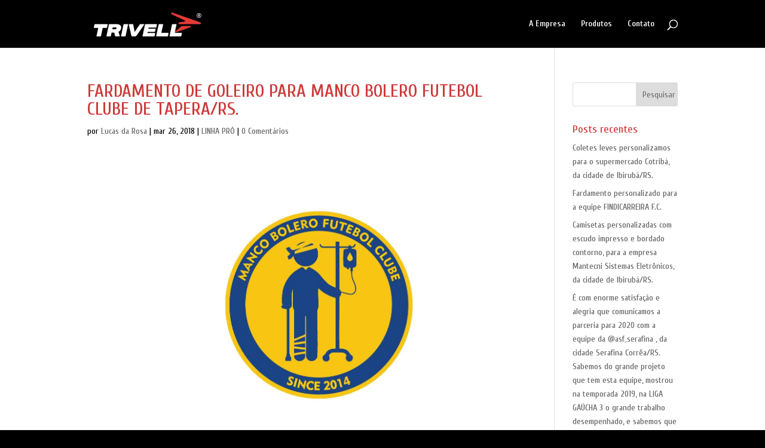

--- FILE ---
content_type: text/html; charset=UTF-8
request_url: https://trivell.com.br/2018/03/26/fardamento-de-goleiro-para-manco-bolero-futebol-clube-de-tapera-rs/
body_size: 12179
content:
<!DOCTYPE html>
<!--[if IE 6]>
<html id="ie6" lang="pt-BR">
<![endif]-->
<!--[if IE 7]>
<html id="ie7" lang="pt-BR">
<![endif]-->
<!--[if IE 8]>
<html id="ie8" lang="pt-BR">
<![endif]-->
<!--[if !(IE 6) | !(IE 7) | !(IE 8)  ]><!-->
<html lang="pt-BR">
<!--<![endif]-->
<head>
	<meta charset="utf-8">
	<meta http-equiv="X-UA-Compatible" content="IE=edge">
	
	<link rel="icon" type="image/png" href="https://trivell.com.br/favicon-32x32.png" sizes="32x32">
	<link rel="apple-touch-icon" sizes="180x180" href="https://trivell.com.br/apple-touch-icon.png">
	<link rel="icon" type="image/png" href="https://trivell.com.br/favicon-16x16.png" sizes="16x16">
	
	<link rel="mask-icon" href="https://trivell.com.br/safari-pinned-tab.svg" color="#fbff1c">
	<meta name="theme-color" content="">
	<meta name="viewport" content="width=device-width, initial-scale=1">
	<meta name="description" content=""/>
	<meta name="keywords" content="" />
	<meta property="fb:pages" content="227247914364010" />
		<meta property="og:title" content="FARDAMENTO DE GOLEIRO PARA MANCO BOLERO FUTEBOL CLUBE DE TAPERA/RS."/>
	<meta property="og:site_name" content="Mande no jogo"/>
	<meta property="og:url" content="https://trivell.com.br/2018/03/26/fardamento-de-goleiro-para-manco-bolero-futebol-clube-de-tapera-rs/"/>
	<meta property="og:type" content="website"/>
	 
	<meta property="og:image" content="https://trivell.com.br/wp-content/themes/Divi-child/imagens/facebook.png"/>
	<meta property="og:image:url" content="https://trivell.com.br/wp-content/themes/Divi-child/imagens/facebook.png"/>
	<meta property="og:image:type" content="image/jpeg">
	<meta property="fb:app_id" content=""/>
	<meta name="twitter:title" content="FARDAMENTO DE GOLEIRO PARA MANCO BOLERO FUTEBOL CLUBE DE TAPERA/RS." />
	<meta name="twitter:image" content="https://trivell.com.br/wp-content/themes/Divi-child/imagens/facebook.png" />
	<meta name="twitter:url" content="https://trivell.com.br/2018/03/26/fardamento-de-goleiro-para-manco-bolero-futebol-clube-de-tapera-rs/" />
	<meta name="twitter:card" content="" />
			
	<meta http-equiv="X-UA-Compatible" content="IE=edge">
	<link rel="pingback" href="https://trivell.com.br/xmlrpc.php" />

		<!--[if lt IE 9]>
	<script src="https://trivell.com.br/wp-content/themes/Divi/js/html5.js" type="text/javascript"></script>
	<![endif]-->

	<script type="text/javascript">
		document.documentElement.className = 'js';
	</script>

	<script>var et_site_url='https://trivell.com.br';var et_post_id='682';function et_core_page_resource_fallback(a,b){"undefined"===typeof b&&(b=a.sheet.cssRules&&0===a.sheet.cssRules.length);b&&(a.onerror=null,a.onload=null,a.href?a.href=et_site_url+"/?et_core_page_resource="+a.id+et_post_id:a.src&&(a.src=et_site_url+"/?et_core_page_resource="+a.id+et_post_id))}
</script><title>Trivell - FARDAMENTO DE GOLEIRO PARA MANCO BOLERO FUTEBOL CLUBE DE TAPERA/RS. - </title>
<meta name='robots' content='max-image-preview:large' />
        <script async="async" src=''></script>
    <!-- Jetpack Site Verification Tags -->
<meta name="google-site-verification" content="XkYrX7a1RK7OmflMhjJyqwq8qiNOcTm3dPDhCqtLwu0" />
<link rel='dns-prefetch' href='//fonts.googleapis.com' />
<link rel='dns-prefetch' href='//s.w.org' />
<link rel='dns-prefetch' href='//c0.wp.com' />
<link rel="alternate" type="application/rss+xml" title="Feed para Trivell &raquo;" href="https://trivell.com.br/feed/" />
<link rel="alternate" type="application/rss+xml" title="Feed de comentários para Trivell &raquo;" href="https://trivell.com.br/comments/feed/" />
<link rel="alternate" type="application/rss+xml" title="Feed de comentários para Trivell &raquo; FARDAMENTO DE GOLEIRO PARA MANCO BOLERO FUTEBOL CLUBE DE TAPERA/RS." href="https://trivell.com.br/2018/03/26/fardamento-de-goleiro-para-manco-bolero-futebol-clube-de-tapera-rs/feed/" />
		<!-- This site uses the Google Analytics by ExactMetrics plugin v6.7.0 - Using Analytics tracking - https://www.exactmetrics.com/ -->
							<script src="//www.googletagmanager.com/gtag/js?id=UA-61844576-43"  type="text/javascript" data-cfasync="false"></script>
			<script type="text/javascript" data-cfasync="false">
				var em_version = '6.7.0';
				var em_track_user = true;
				var em_no_track_reason = '';
				
								var disableStr = 'ga-disable-UA-61844576-43';

				/* Function to detect opted out users */
				function __gtagTrackerIsOptedOut() {
					return document.cookie.indexOf( disableStr + '=true' ) > - 1;
				}

				/* Disable tracking if the opt-out cookie exists. */
				if ( __gtagTrackerIsOptedOut() ) {
					window[disableStr] = true;
				}

				/* Opt-out function */
				function __gtagTrackerOptout() {
					document.cookie = disableStr + '=true; expires=Thu, 31 Dec 2099 23:59:59 UTC; path=/';
					window[disableStr] = true;
				}

				if ( 'undefined' === typeof gaOptout ) {
					function gaOptout() {
						__gtagTrackerOptout();
					}
				}
								window.dataLayer = window.dataLayer || [];
				if ( em_track_user ) {
					function __gtagTracker() {dataLayer.push( arguments );}
					__gtagTracker( 'js', new Date() );
					__gtagTracker( 'set', {
						'developer_id.dNDMyYj' : true,
						                    });
					__gtagTracker( 'config', 'UA-61844576-43', {
						forceSSL:true,					} );
										window.gtag = __gtagTracker;										(
						function () {
							/* https://developers.google.com/analytics/devguides/collection/analyticsjs/ */
							/* ga and __gaTracker compatibility shim. */
							var noopfn = function () {
								return null;
							};
							var newtracker = function () {
								return new Tracker();
							};
							var Tracker = function () {
								return null;
							};
							var p = Tracker.prototype;
							p.get = noopfn;
							p.set = noopfn;
							p.send = function (){
								var args = Array.prototype.slice.call(arguments);
								args.unshift( 'send' );
								__gaTracker.apply(null, args);
							};
							var __gaTracker = function () {
								var len = arguments.length;
								if ( len === 0 ) {
									return;
								}
								var f = arguments[len - 1];
								if ( typeof f !== 'object' || f === null || typeof f.hitCallback !== 'function' ) {
									if ( 'send' === arguments[0] ) {
										var hitConverted, hitObject = false, action;
										if ( 'event' === arguments[1] ) {
											if ( 'undefined' !== typeof arguments[3] ) {
												hitObject = {
													'eventAction': arguments[3],
													'eventCategory': arguments[2],
													'eventLabel': arguments[4],
													'value': arguments[5] ? arguments[5] : 1,
												}
											}
										}
										if ( typeof arguments[2] === 'object' ) {
											hitObject = arguments[2];
										}
										if ( typeof arguments[5] === 'object' ) {
											Object.assign( hitObject, arguments[5] );
										}
										if ( 'undefined' !== typeof (
											arguments[1].hitType
										) ) {
											hitObject = arguments[1];
										}
										if ( hitObject ) {
											action = 'timing' === arguments[1].hitType ? 'timing_complete' : hitObject.eventAction;
											hitConverted = mapArgs( hitObject );
											__gtagTracker( 'event', action, hitConverted );
										}
									}
									return;
								}

								function mapArgs( args ) {
									var gaKey, hit = {};
									var gaMap = {
										'eventCategory': 'event_category',
										'eventAction': 'event_action',
										'eventLabel': 'event_label',
										'eventValue': 'event_value',
										'nonInteraction': 'non_interaction',
										'timingCategory': 'event_category',
										'timingVar': 'name',
										'timingValue': 'value',
										'timingLabel': 'event_label',
									};
									for ( gaKey in gaMap ) {
										if ( 'undefined' !== typeof args[gaKey] ) {
											hit[gaMap[gaKey]] = args[gaKey];
										}
									}
									return hit;
								}

								try {
									f.hitCallback();
								} catch ( ex ) {
								}
							};
							__gaTracker.create = newtracker;
							__gaTracker.getByName = newtracker;
							__gaTracker.getAll = function () {
								return [];
							};
							__gaTracker.remove = noopfn;
							__gaTracker.loaded = true;
							window['__gaTracker'] = __gaTracker;
						}
					)();
									} else {
										console.log( "" );
					( function () {
							function __gtagTracker() {
								return null;
							}
							window['__gtagTracker'] = __gtagTracker;
							window['gtag'] = __gtagTracker;
					} )();
									}
			</script>
				<!-- / Google Analytics by ExactMetrics -->
				<script type="text/javascript">
			window._wpemojiSettings = {"baseUrl":"https:\/\/s.w.org\/images\/core\/emoji\/13.1.0\/72x72\/","ext":".png","svgUrl":"https:\/\/s.w.org\/images\/core\/emoji\/13.1.0\/svg\/","svgExt":".svg","source":{"concatemoji":"https:\/\/trivell.com.br\/wp-includes\/js\/wp-emoji-release.min.js?ver=5.8.12"}};
			!function(e,a,t){var n,r,o,i=a.createElement("canvas"),p=i.getContext&&i.getContext("2d");function s(e,t){var a=String.fromCharCode;p.clearRect(0,0,i.width,i.height),p.fillText(a.apply(this,e),0,0);e=i.toDataURL();return p.clearRect(0,0,i.width,i.height),p.fillText(a.apply(this,t),0,0),e===i.toDataURL()}function c(e){var t=a.createElement("script");t.src=e,t.defer=t.type="text/javascript",a.getElementsByTagName("head")[0].appendChild(t)}for(o=Array("flag","emoji"),t.supports={everything:!0,everythingExceptFlag:!0},r=0;r<o.length;r++)t.supports[o[r]]=function(e){if(!p||!p.fillText)return!1;switch(p.textBaseline="top",p.font="600 32px Arial",e){case"flag":return s([127987,65039,8205,9895,65039],[127987,65039,8203,9895,65039])?!1:!s([55356,56826,55356,56819],[55356,56826,8203,55356,56819])&&!s([55356,57332,56128,56423,56128,56418,56128,56421,56128,56430,56128,56423,56128,56447],[55356,57332,8203,56128,56423,8203,56128,56418,8203,56128,56421,8203,56128,56430,8203,56128,56423,8203,56128,56447]);case"emoji":return!s([10084,65039,8205,55357,56613],[10084,65039,8203,55357,56613])}return!1}(o[r]),t.supports.everything=t.supports.everything&&t.supports[o[r]],"flag"!==o[r]&&(t.supports.everythingExceptFlag=t.supports.everythingExceptFlag&&t.supports[o[r]]);t.supports.everythingExceptFlag=t.supports.everythingExceptFlag&&!t.supports.flag,t.DOMReady=!1,t.readyCallback=function(){t.DOMReady=!0},t.supports.everything||(n=function(){t.readyCallback()},a.addEventListener?(a.addEventListener("DOMContentLoaded",n,!1),e.addEventListener("load",n,!1)):(e.attachEvent("onload",n),a.attachEvent("onreadystatechange",function(){"complete"===a.readyState&&t.readyCallback()})),(n=t.source||{}).concatemoji?c(n.concatemoji):n.wpemoji&&n.twemoji&&(c(n.twemoji),c(n.wpemoji)))}(window,document,window._wpemojiSettings);
		</script>
		<meta content="Divi Child v.1.0.0" name="generator"/><style type="text/css">
img.wp-smiley,
img.emoji {
	display: inline !important;
	border: none !important;
	box-shadow: none !important;
	height: 1em !important;
	width: 1em !important;
	margin: 0 .07em !important;
	vertical-align: -0.1em !important;
	background: none !important;
	padding: 0 !important;
}
</style>
	<link rel='stylesheet' id='litespeed-cache-dummy-css'  href='https://trivell.com.br/wp-content/plugins/litespeed-cache/assets/css/litespeed-dummy.css?ver=5.8.12' type='text/css' media='all' />
<link rel='stylesheet' id='wp-block-library-css'  href='https://c0.wp.com/c/5.8.12/wp-includes/css/dist/block-library/style.min.css' type='text/css' media='all' />
<style id='wp-block-library-inline-css' type='text/css'>
.has-text-align-justify{text-align:justify;}
</style>
<link rel='stylesheet' id='parent-style-css'  href='https://trivell.com.br/wp-content/themes/Divi/style.css?ver=5.8.12' type='text/css' media='all' />
<link rel='stylesheet' id='divi-style-css'  href='https://trivell.com.br/wp-content/themes/Divi-child/style.css?ver=4.9.4' type='text/css' media='all' />
<link rel='stylesheet' id='et-builder-googlefonts-cached-css'  href='https://fonts.googleapis.com/css?family=Cuprum:regular,500,600,700,italic,500italic,600italic,700italic&#038;subset=cyrillic,cyrillic-ext,latin,latin-ext,vietnamese&#038;display=swap' type='text/css' media='all' />
<link rel='stylesheet' id='dashicons-css'  href='https://c0.wp.com/c/5.8.12/wp-includes/css/dashicons.min.css' type='text/css' media='all' />
<link rel='stylesheet' id='jetpack_css-css'  href='https://c0.wp.com/p/jetpack/9.7.3/css/jetpack.css' type='text/css' media='all' />
<script type='text/javascript' id='exactmetrics-frontend-script-js-extra'>
/* <![CDATA[ */
var exactmetrics_frontend = {"js_events_tracking":"true","download_extensions":"zip,mp3,mpeg,pdf,docx,pptx,xlsx,rar","inbound_paths":"[{\"path\":\"\\\/go\\\/\",\"label\":\"affiliate\"},{\"path\":\"\\\/recommend\\\/\",\"label\":\"affiliate\"}]","home_url":"https:\/\/trivell.com.br","hash_tracking":"false","ua":"UA-61844576-43"};
/* ]]> */
</script>
<script type='text/javascript' src='https://trivell.com.br/wp-content/plugins/google-analytics-dashboard-for-wp/assets/js/frontend-gtag.min.js?ver=6.7.0' id='exactmetrics-frontend-script-js'></script>
<script type='text/javascript' src='https://c0.wp.com/c/5.8.12/wp-includes/js/jquery/jquery.min.js' id='jquery-core-js'></script>
<script type='text/javascript' src='https://c0.wp.com/c/5.8.12/wp-includes/js/jquery/jquery-migrate.min.js' id='jquery-migrate-js'></script>
<link rel="https://api.w.org/" href="https://trivell.com.br/wp-json/" /><link rel="alternate" type="application/json" href="https://trivell.com.br/wp-json/wp/v2/posts/682" /><link rel="EditURI" type="application/rsd+xml" title="RSD" href="https://trivell.com.br/xmlrpc.php?rsd" />
<link rel="wlwmanifest" type="application/wlwmanifest+xml" href="https://trivell.com.br/wp-includes/wlwmanifest.xml" /> 
<meta name="generator" content="WordPress 5.8.12" />
<link rel="canonical" href="https://trivell.com.br/2018/03/26/fardamento-de-goleiro-para-manco-bolero-futebol-clube-de-tapera-rs/" />
<link rel='shortlink' href='https://trivell.com.br/?p=682' />
<link rel="alternate" type="application/json+oembed" href="https://trivell.com.br/wp-json/oembed/1.0/embed?url=https%3A%2F%2Ftrivell.com.br%2F2018%2F03%2F26%2Ffardamento-de-goleiro-para-manco-bolero-futebol-clube-de-tapera-rs%2F" />
<link rel="alternate" type="text/xml+oembed" href="https://trivell.com.br/wp-json/oembed/1.0/embed?url=https%3A%2F%2Ftrivell.com.br%2F2018%2F03%2F26%2Ffardamento-de-goleiro-para-manco-bolero-futebol-clube-de-tapera-rs%2F&#038;format=xml" />
			<meta property="fb:pages" content="227247914364010" />
							<meta property="ia:markup_url" content="https://trivell.com.br/2018/03/26/fardamento-de-goleiro-para-manco-bolero-futebol-clube-de-tapera-rs/?ia_markup=1" />
				<style type='text/css'>img#wpstats{display:none}</style>
		<meta name="viewport" content="width=device-width, initial-scale=1.0, maximum-scale=1.0, user-scalable=0" /><link rel="preload" href="https://trivell.com.br/wp-content/themes/Divi/core/admin/fonts/modules.ttf" as="font" crossorigin="anonymous"><link rel="shortcut icon" href="http://trivell.com.br/wp-content/uploads/2017/08/icon.png" /><meta name="description" content="Fardamento de goleiro para Manco Bolero Futebol Clube de Tapera/RS. #TRIVELL #MADENOJOGO Uma publicação compartilhada por TRIVELL (@trivellconfeccao) em 26 de Mar, 2018 às 4:16 PDT" />
<style type="text/css" id="custom-background-css">
body.custom-background { background-color: #000000; }
</style>
				<style type="text/css">
				/* If html does not have either class, do not show lazy loaded images. */
				html:not( .jetpack-lazy-images-js-enabled ):not( .js ) .jetpack-lazy-image {
					display: none;
				}
			</style>
			<script>
				document.documentElement.classList.add(
					'jetpack-lazy-images-js-enabled'
				);
			</script>
		<link rel="stylesheet" id="et-divi-customizer-global-cached-inline-styles" href="https://trivell.com.br/wp-content/et-cache/global/et-divi-customizer-global-17671177247579.min.css" onerror="et_core_page_resource_fallback(this, true)" onload="et_core_page_resource_fallback(this)" />	<link rel="stylesheet" href="https://trivell.com.br/wp-content/themes/Divi-child/css/font-awesome.min.css">
	<link rel="stylesheet" href="https://trivell.com.br/wp-content/themes/Divi-child/css/estilo.css">
</head>
<body class="post-template-default single single-post postid-682 single-format-standard custom-background et_color_scheme_red et_pb_button_helper_class et_fixed_nav et_show_nav et_pb_show_title et_primary_nav_dropdown_animation_fade et_secondary_nav_dropdown_animation_fade et_header_style_left et_pb_footer_columns4 et_cover_background et_pb_gutter linux et_pb_gutters3 et_right_sidebar et_divi_theme et-db et_minified_js et_minified_css">

	<div id="page-container">

	
	
		<header id="main-header" data-height-onload="66">
			<div class="container clearfix et_menu_container">
							<div class="logo_container">
					<span class="logo_helper"></span>
					<a href="https://trivell.com.br/">
						<img src="http://trivell.com.br/wp-content/uploads/2017/10/marca-trivel.png" alt="Trivell" id="logo" data-height-percentage="54" />
					</a>
				</div>
				<div id="et-top-navigation" data-height="66" data-fixed-height="40">
											<nav id="top-menu-nav">
						<ul id="top-menu" class="nav"><li id="menu-item-395" class="menu-item menu-item-type-post_type menu-item-object-page menu-item-395"><a href="https://trivell.com.br/a-empresa/">A Empresa</a></li>
<li id="menu-item-401" class="menu-item menu-item-type-post_type menu-item-object-page menu-item-401"><a href="https://trivell.com.br/produtos-2/">Produtos</a></li>
<li id="menu-item-389" class="menu-item menu-item-type-post_type menu-item-object-page menu-item-389"><a href="https://trivell.com.br/contato/">Contato</a></li>
</ul>						</nav>
					
					
					
										<div id="et_top_search">
						<span id="et_search_icon"></span>
					</div>
					
					<div id="et_mobile_nav_menu">
				<div class="mobile_nav closed">
					<span class="select_page">Escolha uma Página</span>
					<span class="mobile_menu_bar mobile_menu_bar_toggle"></span>
				</div>
			</div>				</div> <!-- #et-top-navigation -->
			</div> <!-- .container -->
			<div class="et_search_outer">
				<div class="container et_search_form_container">
					<form role="search" method="get" class="et-search-form" action="https://trivell.com.br/">
					<input type="search" class="et-search-field" placeholder="Pesquisar &hellip;" value="" name="s" title="Pesquisar por:" />					</form>
					<span class="et_close_search_field"></span>
				</div>
			</div>
		</header> <!-- #main-header -->

		<div id="et-main-area">
<div id="main-content">
		<div class="container">
		<div id="content-area" class="clearfix">
			<div id="left-area">
											<article id="post-682" class="et_pb_post post-682 post type-post status-publish format-standard has-post-thumbnail hentry category-linha-pro">
											<div class="et_post_meta_wrapper">
							<h1 class="entry-title">FARDAMENTO DE GOLEIRO PARA MANCO BOLERO FUTEBOL CLUBE DE TAPERA/RS.</h1>

						<p class="post-meta"> por <span class="author vcard"><a href="https://trivell.com.br/author/lucas/" title="Postagem de Lucas da Rosa" rel="author">Lucas da Rosa</a></span> | <span class="published">mar 26, 2018</span> | <a href="https://trivell.com.br/category/linha-pro/" rel="category tag">LINHA PRÓ</a> | <span class="comments-number"><a href="https://trivell.com.br/2018/03/26/fardamento-de-goleiro-para-manco-bolero-futebol-clube-de-tapera-rs/#respond">0 Comentários</a></span></p><img src="https://trivell.com.br/wp-content/uploads/2018/03/LOGOTIPO-MANCO-BOLERO-1-pdf.jpg" alt="FARDAMENTO DE GOLEIRO PARA MANCO BOLERO FUTEBOL CLUBE DE TAPERA/RS." class="" width="1080" height="675" />
												</div> <!-- .et_post_meta_wrapper -->
				
					<div class="entry-content">
					<blockquote class="instagram-media" data-instgrm-captioned data-instgrm-permalink="https://www.instagram.com/p/BgyNA8mHzDh/" data-instgrm-version="8" style=" background:#FFF; border:0; border-radius:3px; box-shadow:0 0 1px 0 rgba(0,0,0,0.5),0 1px 10px 0 rgba(0,0,0,0.15); margin: 1px; max-width:658px; padding:0; width:99.375%; width:-webkit-calc(100% - 2px); width:calc(100% - 2px);">
<div style="padding:8px;">
<div style=" background:#F8F8F8; line-height:0; margin-top:40px; padding:50.0% 0; text-align:center; width:100%;">
<div style=" background:url([data-uri]); display:block; height:44px; margin:0 auto -44px; position:relative; top:-22px; width:44px;"></div>
</div>
<p style=" margin:8px 0 0 0; padding:0 4px;"> <a href="https://www.instagram.com/p/BgyNA8mHzDh/" style=" color:#000; font-family:Arial,sans-serif; font-size:14px; font-style:normal; font-weight:normal; line-height:17px; text-decoration:none; word-wrap:break-word;" target="_blank">Fardamento de goleiro para Manco Bolero Futebol Clube de Tapera/RS. #TRIVELL #MADENOJOGO</a></p>
<p style=" color:#c9c8cd; font-family:Arial,sans-serif; font-size:14px; line-height:17px; margin-bottom:0; margin-top:8px; overflow:hidden; padding:8px 0 7px; text-align:center; text-overflow:ellipsis; white-space:nowrap;">Uma publicação compartilhada por <a href="https://www.instagram.com/trivellconfeccao/" style=" color:#c9c8cd; font-family:Arial,sans-serif; font-size:14px; font-style:normal; font-weight:normal; line-height:17px;" target="_blank"> TRIVELL</a> (@trivellconfeccao) em <time style=" font-family:Arial,sans-serif; font-size:14px; line-height:17px;" datetime="2018-03-26T11:16:37+00:00">26 de Mar, 2018 às 4:16 PDT</time></p>
</div>
</blockquote>
<p> <script async defer src="//www.instagram.com/embed.js"></script></p>
					</div> <!-- .entry-content -->
					<div class="et_post_meta_wrapper">
					
					
										<div class="fb-comments" data-width="100%" data-numposts="5"></div>
					</div> <!-- .et_post_meta_wrapper -->
				</article> <!-- .et_pb_post -->

						</div> <!-- #left-area -->

				<div id="sidebar">
		<div id="search-2" class="et_pb_widget widget_search"><form role="search" method="get" id="searchform" class="searchform" action="https://trivell.com.br/">
				<div>
					<label class="screen-reader-text" for="s">Pesquisar por:</label>
					<input type="text" value="" name="s" id="s" />
					<input type="submit" id="searchsubmit" value="Pesquisar" />
				</div>
			</form></div> <!-- end .et_pb_widget -->
		<div id="recent-posts-2" class="et_pb_widget widget_recent_entries">
		<h4 class="widgettitle">Posts recentes</h4>
		<ul>
											<li>
					<a href="https://trivell.com.br/2020/08/26/coletes-leves-personalizamos-para-o-supermercado-cotriba-da-cidade-de-ibiruba-rs/">Coletes leves personalizamos para o supermercado Cotribá, da cidade de Ibirubá/RS.</a>
									</li>
											<li>
					<a href="https://trivell.com.br/2020/08/26/fardamento-personalizado-para-a-equipe-findicarreira-f-c/">Fardamento personalizado para a equipe FINDICARREIRA F.C.</a>
									</li>
											<li>
					<a href="https://trivell.com.br/2020/07/10/camisetas-personalizadas-com-escudo-impresso-e-bordado-contorno-para-a-empresa-mantecni-sistemas-eletro%cc%82nicos-da-cidade-de-ibiruba-rs/">Camisetas personalizadas com escudo impresso e bordado contorno, para a empresa Mantecni Sistemas Eletrônicos, da cidade de Ibirubá/RS.</a>
									</li>
											<li>
					<a href="https://trivell.com.br/2019/12/10/e-com-enorme-satisfacao-e-alegria-que-comunicamos-a-parceria-para-2020-com-a-equipe-da-asf_serafina-da-cidade-serafina-correa-rs-sabemos-do-grande-projeto-que-tem-esta-equipe-mostrou-na-temporada/">É com enorme satisfação e alegria que comunicamos a parceria para 2020 com a equipe da @asf_serafina , da cidade Serafina Corrêa/RS. Sabemos do grande projeto que tem esta equipe, mostrou na temporada 2019, na LIGA GAÚCHA 3 o grande trabalho desempenhado, e sabemos que em 2020 suas metas são ainda maiores, a cidade já respira futsal e engajamos juntos nesta caminhada. Obrigado ASF, somos grato por acreditar e confiar em nosso trabalho.</a>
									</li>
											<li>
					<a href="https://trivell.com.br/2019/12/10/fardamento-personalizado-para-a-equipe-do-rio-grandense-da-cidade-de-xv-de-novembro-rs-categorias-aspirante-e-principal-para-a-disputa-do-campeonato-municipal-2020/">Fardamento Personalizado para a Equipe do Rio Grandense, da cidade de XV de Novembro &#8211; RS, categorias Aspirante e Principal, para a disputa do Campeonato Municipal 2020.</a>
									</li>
					</ul>

		</div> <!-- end .et_pb_widget --><div id="recent-comments-2" class="et_pb_widget widget_recent_comments"><h4 class="widgettitle">Comentários</h4><ul id="recentcomments"></ul></div> <!-- end .et_pb_widget --><div id="archives-2" class="et_pb_widget widget_archive"><h4 class="widgettitle">Arquivos</h4>
			<ul>
					<li><a href='https://trivell.com.br/2020/08/'>agosto 2020</a></li>
	<li><a href='https://trivell.com.br/2020/07/'>julho 2020</a></li>
	<li><a href='https://trivell.com.br/2019/12/'>dezembro 2019</a></li>
	<li><a href='https://trivell.com.br/2019/11/'>novembro 2019</a></li>
	<li><a href='https://trivell.com.br/2019/10/'>outubro 2019</a></li>
	<li><a href='https://trivell.com.br/2019/09/'>setembro 2019</a></li>
	<li><a href='https://trivell.com.br/2019/08/'>agosto 2019</a></li>
	<li><a href='https://trivell.com.br/2019/07/'>julho 2019</a></li>
	<li><a href='https://trivell.com.br/2019/06/'>junho 2019</a></li>
	<li><a href='https://trivell.com.br/2019/05/'>maio 2019</a></li>
	<li><a href='https://trivell.com.br/2019/04/'>abril 2019</a></li>
	<li><a href='https://trivell.com.br/2019/03/'>março 2019</a></li>
	<li><a href='https://trivell.com.br/2019/02/'>fevereiro 2019</a></li>
	<li><a href='https://trivell.com.br/2019/01/'>janeiro 2019</a></li>
	<li><a href='https://trivell.com.br/2018/12/'>dezembro 2018</a></li>
	<li><a href='https://trivell.com.br/2018/11/'>novembro 2018</a></li>
	<li><a href='https://trivell.com.br/2018/10/'>outubro 2018</a></li>
	<li><a href='https://trivell.com.br/2018/09/'>setembro 2018</a></li>
	<li><a href='https://trivell.com.br/2018/08/'>agosto 2018</a></li>
	<li><a href='https://trivell.com.br/2018/07/'>julho 2018</a></li>
	<li><a href='https://trivell.com.br/2018/06/'>junho 2018</a></li>
	<li><a href='https://trivell.com.br/2018/05/'>maio 2018</a></li>
	<li><a href='https://trivell.com.br/2018/04/'>abril 2018</a></li>
	<li><a href='https://trivell.com.br/2018/03/'>março 2018</a></li>
	<li><a href='https://trivell.com.br/2018/02/'>fevereiro 2018</a></li>
	<li><a href='https://trivell.com.br/2018/01/'>janeiro 2018</a></li>
	<li><a href='https://trivell.com.br/2017/12/'>dezembro 2017</a></li>
			</ul>

			</div> <!-- end .et_pb_widget --><div id="categories-2" class="et_pb_widget widget_categories"><h4 class="widgettitle">Categorias</h4>
			<ul>
					<li class="cat-item cat-item-17"><a href="https://trivell.com.br/category/linha-esportiva/abrigo-moleton/">ABRIGO MOLETON</a>
</li>
	<li class="cat-item cat-item-18"><a href="https://trivell.com.br/category/clubes-profissionais/">CLUBES PROFISSIONAIS</a>
</li>
	<li class="cat-item cat-item-15"><a href="https://trivell.com.br/category/jaquetas/">JAQUETAS</a>
</li>
	<li class="cat-item cat-item-6"><a href="https://trivell.com.br/category/linha-esportiva/">LINHA ESPORTIVA</a>
</li>
	<li class="cat-item cat-item-8"><a href="https://trivell.com.br/category/linha-pro/">LINHA PRÓ</a>
</li>
	<li class="cat-item cat-item-9"><a href="https://trivell.com.br/category/linha-profissional/">LINHA PROFISSIONAL</a>
</li>
	<li class="cat-item cat-item-11"><a href="https://trivell.com.br/category/linha-promocional/">LINHA PROMOCIONAL</a>
</li>
	<li class="cat-item cat-item-10"><a href="https://trivell.com.br/category/polos-empresariais/">POLOS EMPRESARIAIS</a>
</li>
	<li class="cat-item cat-item-1"><a href="https://trivell.com.br/category/sem-categoria/">Sem categoria</a>
</li>
			</ul>

			</div> <!-- end .et_pb_widget --><div id="meta-2" class="et_pb_widget widget_meta"><h4 class="widgettitle">Meta</h4>
		<ul>
						<li><a href="https://trivell.com.br/wp-login.php">Acessar</a></li>
			<li><a href="https://trivell.com.br/feed/">Feed de posts</a></li>
			<li><a href="https://trivell.com.br/comments/feed/">Feed de comentários</a></li>

			<li><a href="https://br.wordpress.org/">WordPress.org</a></li>
		</ul>

		</div> <!-- end .et_pb_widget -->	</div> <!-- end #sidebar -->
		</div> <!-- #content-area -->
	</div> <!-- .container -->
	</div> <!-- #main-content -->



			<footer id="main-footer">
				

		
				<div id="footer-bottom">
					<div class="container clearfix">
								<p id="footer-info">© - Todos os direitos reservados. <a href="http://multiverso.pro/"><img src="http://multiverso.pro/logo.png"></a></p>
					</div>	<!-- .container -->
				</div>
			</footer> <!-- #main-footer -->
		</div> <!-- #et-main-area -->


	</div> <!-- #page-container -->

	<script type='text/javascript' id='divi-custom-script-js-extra'>
/* <![CDATA[ */
var DIVI = {"item_count":"%d Item","items_count":"%d Items"};
var et_shortcodes_strings = {"previous":"Anterior","next":"Pr\u00f3ximo"};
var et_pb_custom = {"ajaxurl":"https:\/\/trivell.com.br\/wp-admin\/admin-ajax.php","images_uri":"https:\/\/trivell.com.br\/wp-content\/themes\/Divi\/images","builder_images_uri":"https:\/\/trivell.com.br\/wp-content\/themes\/Divi\/includes\/builder\/images","et_frontend_nonce":"5216709e7f","subscription_failed":"Por favor, verifique os campos abaixo para verifique se voc\u00ea digitou as informa\u00e7\u00f5es corretas.","et_ab_log_nonce":"b569a805f9","fill_message":"Por favor, preencha os seguintes campos:","contact_error_message":"Por favor, corrija os seguintes erros:","invalid":"E-mail inv\u00e1lido","captcha":"Captcha","prev":"Anterior","previous":"Anterior","next":"Pr\u00f3ximo","wrong_captcha":"Voc\u00ea digitou o n\u00famero captcha errado.","wrong_checkbox":"Checkbox","ignore_waypoints":"no","is_divi_theme_used":"1","widget_search_selector":".widget_search","ab_tests":[],"is_ab_testing_active":"","page_id":"682","unique_test_id":"","ab_bounce_rate":"5","is_cache_plugin_active":"no","is_shortcode_tracking":"","tinymce_uri":""}; var et_builder_utils_params = {"condition":{"diviTheme":true,"extraTheme":false},"scrollLocations":["app","top"],"builderScrollLocations":{"desktop":"app","tablet":"app","phone":"app"},"onloadScrollLocation":"app","builderType":"fe"}; var et_frontend_scripts = {"builderCssContainerPrefix":"#et-boc","builderCssLayoutPrefix":"#et-boc .et-l"};
var et_pb_box_shadow_elements = [];
var et_pb_motion_elements = {"desktop":[],"tablet":[],"phone":[]};
var et_pb_sticky_elements = [];
/* ]]> */
</script>
<script type='text/javascript' src='https://trivell.com.br/wp-content/themes/Divi/js/custom.unified.js?ver=4.9.4' id='divi-custom-script-js'></script>
<script type='text/javascript' src='https://trivell.com.br/wp-content/plugins/jetpack/vendor/automattic/jetpack-lazy-images/src/js/intersectionobserver-polyfill.min.js?ver=1.1.2' id='jetpack-lazy-images-polyfill-intersectionobserver-js'></script>
<script type='text/javascript' id='jetpack-lazy-images-js-extra'>
/* <![CDATA[ */
var jetpackLazyImagesL10n = {"loading_warning":"Images are still loading. Please cancel your print and try again."};
/* ]]> */
</script>
<script type='text/javascript' src='https://trivell.com.br/wp-content/plugins/jetpack/vendor/automattic/jetpack-lazy-images/src/js/lazy-images.min.js?ver=1.1.2' id='jetpack-lazy-images-js'></script>
<script type='text/javascript' src='https://trivell.com.br/wp-content/themes/Divi/core/admin/js/common.js?ver=4.9.4' id='et-core-common-js'></script>
<script type='text/javascript' src='https://c0.wp.com/c/5.8.12/wp-includes/js/wp-embed.min.js' id='wp-embed-js'></script>
<script src='https://stats.wp.com/e-202603.js' defer></script>
<script>
	_stq = window._stq || [];
	_stq.push([ 'view', {v:'ext',j:'1:9.7.3',blog:'139598108',post:'682',tz:'-3',srv:'trivell.com.br'} ]);
	_stq.push([ 'clickTrackerInit', '139598108', '682' ]);
</script>
</body>
</html>

<!-- Page cached by LiteSpeed Cache 7.6.2 on 2026-01-18 06:41:10 -->

--- FILE ---
content_type: text/css
request_url: https://trivell.com.br/wp-content/themes/Divi-child/style.css?ver=4.9.4
body_size: 61
content:
/*
 Theme Name:   Divi Child
 Theme URI:    
 Description:  Tema Filho do Divi
 Author:       Fernando Wecker
 Author URI:   http://multiversodesign.com.br
 Template:     Divi
 Version:      1.0.0
 License:      GNU General Public License v2 or later
 License URI:  http://www.gnu.org/licenses/gpl-2.0.html
 Tags:         light, dark, two-columns, right-sidebar, responsive-layout, accessibility-ready
 Text Domain:  divi-child
*/


--- FILE ---
content_type: text/css
request_url: https://trivell.com.br/wp-content/themes/Divi-child/css/estilo.css
body_size: -116
content:
#footer-info img{
	width: 25px;
	vertical-align: middle;
}